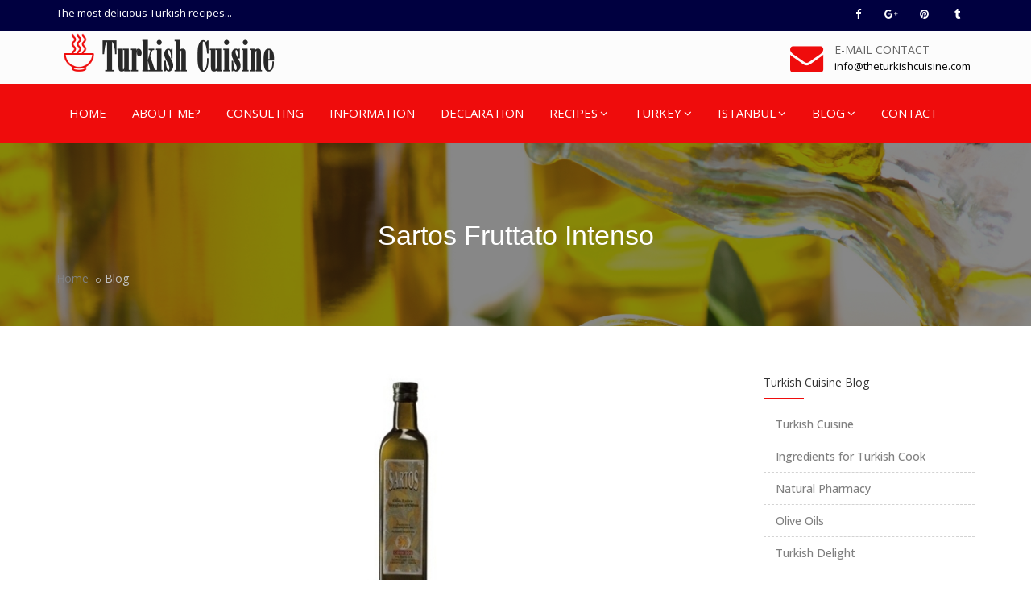

--- FILE ---
content_type: text/html
request_url: https://theturkishcuisine.com/sartos-fruttato-intenso-olive-oils.html
body_size: 6748
content:
<!DOCTYPE html>
<html dir="ltr" lang="en">
<head>

<!-- Meta Tags -->
<meta name="viewport" content="width=device-width,initial-scale=1.0"/>
<meta http-equiv="content-type" content="text/html; charset=UTF-8"/>
<meta name="description" content="The Turkish Cuisine" />
<meta name="author" content="www.wepublik.com" />

<!-- Page Title -->
<HEAD><TITLE>THE TURKISH CUISINE || Sartos Fruttato Intenso Olive Oil</TITLE>

<link href="images/favicon.png" rel="shortcut icon" type="image/png">
<link href="images/favicon.png" rel="apple-touch-icon">
<link href="images/favicon.png" rel="apple-touch-icon" sizes="72x72">
<link href="images/favicon.png" rel="apple-touch-icon" sizes="114x114">
<link href="images/favicon.png" rel="apple-touch-icon" sizes="144x144">

<!-- Stylesheet -->
<link href="css/bootstrap.min.css" rel="stylesheet" type="text/css">
<link href="css/jquery-ui.min.css" rel="stylesheet" type="text/css">
<link href="css/animate.css" rel="stylesheet" type="text/css">
<link href="css/css-plugin-collections.css" rel="stylesheet"/>
<!-- CSS | menuzord megamenu skins -->
<link id="menuzord-menu-skins" href="css/menuzord-skins/menuzord-rounded-boxed.css" rel="stylesheet"/>
<!-- CSS | Main style file -->
<link href="css/style-main.css" rel="stylesheet" type="text/css">
<!-- CSS | Preloader Styles -->
<link href="css/preloader.css" rel="stylesheet" type="text/css">
<!-- CSS | Custom Margin Padding Collection -->
<link href="css/custom-bootstrap-margin-padding.css" rel="stylesheet" type="text/css">
<!-- CSS | Responsive media queries -->
<link href="css/responsive.css" rel="stylesheet" type="text/css">
<!-- CSS | Style css. This is the file where you can place your own custom css code. Just uncomment it and use it. -->
<!-- <link href="css/style.css" rel="stylesheet" type="text/css"> -->

<!-- Revolution Slider 5.x CSS settings -->
<link  href="js/revolution-slider/css/settings.css" rel="stylesheet" type="text/css"/>
<link  href="js/revolution-slider/css/layers.css" rel="stylesheet" type="text/css"/>
<link  href="js/revolution-slider/css/navigation.css" rel="stylesheet" type="text/css"/>

<!-- CSS | Theme Color -->
<link href="css/colors/theme-skin-color-set-1.css" rel="stylesheet" type="text/css">

<!-- Global site tag (gtag.js) - Google Analytics -->
<script async src="https://www.googletagmanager.com/gtag/js?id=UA-129508308-1"></script>
<script>
  window.dataLayer = window.dataLayer || [];
  function gtag(){dataLayer.push(arguments);}
  gtag('js', new Date());

  gtag('config', 'UA-129508308-1');
</script>


<!-- external javascripts -->
<script src="js/jquery-2.2.4.min.js"></script>
<script src="js/jquery-ui.min.js"></script>
<script src="js/bootstrap.min.js"></script>
<!-- JS | jquery plugin collection for this theme -->
<script src="js/jquery-plugin-collection.js"></script>

<!-- Revolution Slider 5.x SCRIPTS -->
<script src="js/revolution-slider/js/jquery.themepunch.tools.min.js"></script>
<script src="js/revolution-slider/js/jquery.themepunch.revolution.min.js"></script>


<!-- HTML5 shim and Respond.js for IE8 support of HTML5 elements and media queries -->
<!-- WARNING: Respond.js doesn't work if you view the page via file:// -->
<!--[if lt IE 9]>
  <script src="js/html5shiv.min.js"></script>
  <script src="js/respond.min.js"></script>
<![endif]-->
<style type="text/css">
.style1 {
	text-align: center;
	color: #F2184F;
}
</style>
</head>
<body class="">
<div id="wrapper" class="clearfix">
  
  <!-- Header -->
  <header id="header" class="header">
    <div class="header-top bg-theme-color-2 sm-text-center p-0">
      <div class="container">
        <div class="row">
          <div class="col-md-4">
            <div class="widget no-border m-0">
              <ul class="list-inline font-13 sm-text-center mt-5">
                <li>
                  <a class="text-white" href="">The most delicious Turkish recipes...</a>
                </li>
              </ul>
            </div>
          </div>
            <div class="widget no-border m-0 mr-15 pull-right flip sm-pull-none sm-text-center">
              <ul class="styled-icons icon-circled icon-sm pull-right flip sm-pull-none sm-text-center mt-sm-15">
                <li><a target="_blank" href="#"><i class="fa fa-facebook text-white"></i></a></li>
                <li><a target="_blank" href="#"><i class="fa fa-google-plus text-white"></i></a></li>
                <li><a target="_blank" href="#"><i class="fa fa-pinterest text-white"></i></a></li>
                <li><a target="_blank" href="#"><i class="fa fa-tumblr text-white"></i></a></li>
              </ul>
            </div>
          </div>
        </div>
      </div>
    </div>
    <div class="header-middle p-0 bg-lightest xs-text-center">
      <div class="container pt-0 pb-0">
        <div class="row">
          <div class="col-xs-12 col-sm-4 col-md-5">
            <div class="widget no-border m-0">
              <a href="index.html"><img src="images/preloader.gif" width="56" height="55" alt="The Turkish Cuisine Logo"><img src="images/turkish-cuisine-logo.png" width="215" height="55" alt="Turkish Cuisine Logo"></a>
            </div>
          </div>
          <div class="col-xs-12 col-sm-4 col-md-4">
            <div class="widget no-border pull-right sm-pull-none sm-text-center mt-10 mb-10 m-0">
              <ul class="list-inline">
                <li><i class="fa fa-envelopexxxxx text-theme-colored font-36 mt-5 sm-display-block"></i></li>
                <li>
                
                  <h5 class="font-13 m-0"> </h5>
                </li>
              </ul>
            </div>
          </div>  
          <div class="col-xs-12 col-sm-4 col-md-3">
            <div class="widget no-border pull-right sm-pull-none sm-text-center mt-10 mb-10 m-0">
              <ul class="list-inline">
                <li><i class="fa fa-envelope text-theme-colored font-36 mt-5 sm-display-block"></i></li>
                <li>
                  E-MAIL CONTACT
                  <h5 class="font-13 text-black m-0"> info@theturkishcuisine.com</h5>
                </li>
              </ul>
            </div>
          </div>
        </div>
      </div>
    </div>
    <div class="header-nav">
      <div class="header-nav-wrapper navbar-scrolltofixed bg-theme-colored border-bottom-theme-color-2-1px">
        <div class="container">
          <nav id="menuzord" class="menuzord bg-theme-colored pull-left flip menuzord-responsive">
            <ul class="menuzord-menu">
              <li><a href="index.html" class="font-15">HOME</a>
              </li>
              <li><a href="about.html" class="font-15">ABOUT ME?</a>
              </li>
              <li><a href="turkish-food-and-beverage-consultancy.html" class="font-15">CONSULTING</a>
              </li>
              <li><a href="turkish-cuisine-information.html" class="font-15">INFORMATION</a>
              </li>
              <li><a href="declaration.html" class="font-15">DECLARATION</a>
              </li>
              <li><a href="#" class="font-15">RECIPES</a>
                <ul class="dropdown">
                  <li class="style1"><a href="soups.html"><strong>TURKISH SOUPS RECIPES</strong></a></li>
                  <li class="style1"><a href="salads_and_appetizers.html"><strong>TURKISH SALAD & APPETIZER RECIPES</strong></a></li>
                  <li class="style1"><a href="fish_and_seafood.html"><strong>TURKISH FISH & SEAFOOD RECIPES</strong></a></li>
                  <li class="style1"><a href="vegetables_in_pulses.html"><strong>TURKISH VEGETABLES & PULSES RECIPES</strong></a></li>
                  <li class="style1"><a href="vegetables_in_oil.html"><strong>TURKISH VEGETABLES in OIL RECIPES</strong></a></li>
                  <li class="style1"><a href="poultry_dishes.html"><strong>TURKISH POULTRY DISHES RECIPES</strong></a></li>
                  <li class="style1"><a href="meat_dishes.html"><strong>TURKISH MEAT DISHES RECIPES</strong></a></li>
                  <li class="style1"><a href="pies_and_pastries.html"><strong>TURKISH PIES & PASTRIES RECIPES</strong></a></li>
                  <li class="style1"><a href="pilafs.html"><strong>TURKISH PILAFS RECIPES</strong></a></li>
                  <li class="style1"><a href="desserts.html"><strong>TURKISH DESSERTS RECIPES</strong></a></li>
				  </ul>
				  </li>
              <li><a href="#" class="font-15">TURKEY</a>
                <ul class="dropdown">
                  <li class="style1"><a href="turkey_information.html"><strong>TURKEY INFORMATION</strong></a></li>
                  <li class="style1"><a href="turkey_city_guide.html"><strong>TURKEY CITY GUIDE</strong></a></li>
                  <li class="style1"><a href="turkey_movies.html"><strong>TURKEY MOVIES</strong></a></li>
				  </ul>
				  </li>
              <li><a href="#" class="font-15">ISTANBUL</a>
                <ul class="dropdown">
                  <li class="style1"><a href="istanbul_information.html"><strong>ISTANBUL INFORMATION</strong></a></li>
                  <li class="style1"><a href="oldistanbul_pictures.html"><strong>OLD ISTANBUL PHOTOS</strong></a></li>
                  <li class="style1"><a href="istanbul_pictures.html"><strong>NEW ISTANBUL PHOTOS</strong></a></li>
                  <li class="style1"><a href="istanbul_movies.html"><strong>ISTANBUL VIDEOS</strong></a></li>
				  </ul>
				  </li>
              <li><a href="#" class="font-15">BLOG</a>
                <ul class="dropdown">
                  <li class="style1"><a href="turkish_cuisine.html"><strong>TURKISH CUISINE</strong></a></li>
                  <li class="style1"><a href="ingredients_turkishcooking.html"><strong>INGREDIENTS FOR TURKISH COOKING</strong></a></li>
                  <li class="style1"><a href="natural_pharmacy.html"><strong>NATURAL PHARMACY</strong></a></li>
                  <li class="style1"><a href="olive_oils.html"><strong>OLIVE OILS</strong></a></li>
                  <li class="style1"><a href="turkish_delight.html"><strong>TURKISH DELIGHT</strong></a></li>
                  <li class="style1"><a href="turkish_baklava.html"><strong>TURKISH BAKLAVA</strong></a></li>
                  <li class="style1"><a href="turkish_cheeses.html"><strong>TURKISH CHEESES</strong></a></li>
                  <li class="style1"><a href="turkish_drinks.html"><strong>TURKISH DRINKS</strong></a></li>
                  <li class="style1"><a href="vitamins.html"><strong>VITAMINS</strong></a></li>
				  </ul>
				  </li>
              <li><a href="contact.html" class="font-15">CONTACT</a>
              </li>
               </ul>
                  </div>
                </div>
  
  <!-- Start main-content -->
  <div class="main-content">
    <!-- Section: inner-header -->
    <section class="inner-header divider parallax layer-overlay overlay-dark-5" data-bg-img="images/olive-oils-big.jpg">
      <div class="container pt-70 pb-20">
        <!-- Section Content -->
        <div class="section-content">
          <div class="row">
            <div class="col-md-12">
              <h2 class="title text-white" style="text-align: center">Sartos Fruttato Intenso</h2>
              <ol class="breadcrumb text-left text-black mt-10">
                <li><a href="index.html">Home</a></li>
                <li class="active text-gray-silver">Blog</li>
              </ol>
            </div>
          </div>
        </div>
      </div>
    </section>

    <!-- Section: Blog -->
    <section>
      <div class="container mt-30 mb-30 pt-30 pb-30">
        <div class="row">
          <div class="col-md-9">
            <div class="blog-posts single-post">
              <article class="post clearfix mb-0">
                <div class="entry-header">
                  <div class="post-thumb thumb"> <img src="images/oliveoils/SARTOS_.jpg" alt="SARTOS FRUTTATO INTENSO" class="img-responsive img-fullwidth"> 
					<div class="media-body pl-15">
                    <h2 align="center"><b>SARTOS FRUTTATO INTENSO</b></h2>
					<p>This is the first Sardinian extra-virgin olive oil to win the Ercole Olivario Fruttato Intense category, both in 1994 and 1995.<br>
<br>
The olives for this oil come from Seneghe on the west coast of Sardinia near the foot of Monti Ferru, where it drops  steeply into the sea. The lush countryside in this part of Sardinia remains virtually untouched.<br>
<br>
The Cosseddu family groves at Sartos include Bosana and Terza olives. These are used in a ratio of 70 per cent Bosana to 30 per cent Terza. The fruit is picked during the first week of November and is pressed in the traditional manner.<br>
<br>
Sartos Fruttato Intense has an intense aroma of grassy fruit with tomato skins and salad leaves. The flavour is very green with cut salad leaves and plenty of pepper. The aftertaste has an interesting flavour very reminiscent of bittersweet sorrel.</p>
					<p align="center">&nbsp;</p>
					<div class="mt-30 mb-0">
						<h5 class="pull-left flip mt-10 mr-20 text-theme-colored">
						</ul></div>
						
						
						
						
                </div>
              </article>
              		<div class="author-details media-post">
                <div class="post-right">
                  <ul class="styled-icons square-sm m-0">
					</ul>
                </div>
				<div class="clearfix"></div>
              </div>
              <div id="comments" class="comments-area pt-50">
              </div>
            </div>
          </div>
          <div class="col-md-3">
            <div class="sidebar sidebar-right mt-sm-30">
              <div class="widget">
                <h5 class="widget-title line-bottom">Turkish Cuisine Blog</h5>
                <div class="categories">
                  <ul class="list list-border angle-double-right">
                    <li><a href="turkish_cuisine.html">Turkish Cuisine</a></li>
                    <li><a href="ingredients_turkishcooking.html">Ingredients for Turkish Cook</a></li>
                    <li><a href="natural_pharmacy.html">Natural Pharmacy</a></li>
                    <li><a href="olive_oils.html">Olive Oils</a></li>
                    <li><a href="turkish_delight.html">Turkish Delight</a></li>
                    <li><a href="turkish_baklava.html">Turkish Baklava</a></li>
                    <li><a href="turkish_cheeses.html">Turkish Cheeses</a></li>
                    <li><a href="turkish_drinks.html">Turkish Drinks</a></li>
                    <li><a href="vitamins.html">Vitamins</a></li>
                  </ul>
                </div>
              </div>
              <div class="widget">
                <h5 class="widget-title line-bottom">Turkish Cuisine Recipes</h5>
                <div class="latest-posts">
                  <article class="post media-post clearfix pb-0 mb-5">
                    <a class="post-thumb" href="soups.html"><img src="images/soup_small.png" alt="Soup Recipes"></a>
                    <div class="post-right">
                      <h5 class="post-title mt-0"><a href="soups.html"><br>Soup Recipes</a></h5>
                    </div>
                  </article>
                  <article class="post media-post clearfix pb-0 mb-5">
                    <a class="post-thumb" href="salads_and_appetizers.html"><img src="images/salad-and-appetizer-small.png" alt="Salad & Appetizer Recipes"></a>
                    <div class="post-right">
                      <h5 class="post-title mt-0"><a href="salads_and_appetizers.html"><br>Salad & Appetizer Recipes</a></h5>
                    </div>
                  </article>
                  <article class="post media-post clearfix pb-0 mb-5">
                    <a class="post-thumb" href="fish_and_seafood.html"><img src="images/fish-and-seafood-smaill.png" alt="Fish & Seafood Recipes"></a>
                    <div class="post-right">
                      <h5 class="post-title mt-0"><a href="fish_and_seafood.html"><br>Fish & Seafood Recipes</a></h5>
                    </div>
                  </article>
                  <article class="post media-post clearfix pb-0 mb-5">
                    <a class="post-thumb" href="vegetables_and_pulses.html"><img src="images/vegetables-and-pulses-small.png" alt="Vegetables & Pulses Recipes"></a>
                    <div class="post-right">
                      <h5 class="post-title mt-0"><a href="vegetables_and_pulses.html"><br>Vegetables & Pulses Recipes</a></h5>
                    </div>
                  </article>
                  <article class="post media-post clearfix pb-0 mb-5">
                    <a class="post-thumb" href="vegetables_in_oil.html"><img src="images/vegetables-in-oil-small.png" alt="Vegetables is Oil Recipes"></a>
                    <div class="post-right">
                      <h5 class="post-title mt-0"><a href="vegetables_in_oil.html"><br>Vegetables is Oil Recipes</a></h5>
                    </div>
                  </article>
                  <article class="post media-post clearfix pb-0 mb-5">
                    <a class="post-thumb" href="poultry_dishes.html"><img src="images/poultry-dishes-small.png" alt="Poultry Dishes Recipes"></a>
                    <div class="post-right">
                      <h5 class="post-title mt-0"><a href="poultry_dishes.html"><br>Poultry Dishes Recipes</a></h5>
                    </div>
                  </article>
                  <article class="post media-post clearfix pb-0 mb-5">
                    <a class="post-thumb" href="meat_dishes.html"><img src="images/meat-dishes-small.png" alt="Meat Dishes Recipes"></a>
                    <div class="post-right">
                      <h5 class="post-title mt-0"><a href="meat_dishes.html"><br>Meat Dishes Recipes</a></h5>
                    </div>
                  </article>
                  <article class="post media-post clearfix pb-0 mb-5">
                    <a class="post-thumb" href="pies_and_pastries.html"><img src="images/pies-and-pastries-small.png" alt="Pies & Pastries Recipes"></a>
                    <div class="post-right">
                      <h5 class="post-title mt-0"><a href="pies_and_pastries.html"><br>Pies & Pastries Recipes</a></h5>
                    </div>
                  </article>
                  <article class="post media-post clearfix pb-0 mb-5">
                    <a class="post-thumb" href="pilafs.html"><img src="images/pilaf-small.png" alt="Pilaf Recipes"></a>
                    <div class="post-right">
                      <h5 class="post-title mt-0"><a href="pilafs.html"><br>Pilaf Recipes</a></h5>
                    </div>
                  </article>
                  <article class="post media-post clearfix pb-0 mb-10">
                    <a class="post-thumb" href="desserts.html"><img src="images/desserts-small.png" alt="Dessert Recipes"></a>
                    <div class="post-right">
                      <h5 class="post-title mt-0"><a href="desserts.html"><br>Desserts Recipes</a></h5>
                    </div>
                  </article>
                </div>
              </div>
              </div>
            </div>
          </div>
        </div>
      </div>
    </section>
  </div>
  <!-- end main-content -->
  
  
  <!-- Footer -->
    <div class="footer-bottom" data-bg-color="#000040">
      <div class="container pt-15 pb-11">
        <div class="row">
          <div class="col-md-6">
            <p class="font-11 text-black-777 m-0" align="center"><br><font color="#FFFFFF">Copyright &copy; 2005 - 2024 TheTurkishCuisine.com By Ali Kidik | All Rights Reserved</font></p>
          </div>
          <div class="col-md-6 text-right">
            <div class="widget no-border m-0">
              <ul class="list-inline sm-text-center mt-5 font-12">
                <li>
                  <a target="_blank" href="http://wepublik.com"><img src="images/wepublik_web_design_logo.png" width="138" height="44" alt="Wepublik Web Design - Istanbul"></a></li>
				<li>
                  &nbsp;</li>
              </ul>
            </div>
          </div>
        </div>
      </div>
    </div>
  </footer>
  <a class="scrollToTop" href="#"><i class="fa fa-angle-up"></i></a>
</div>
<!-- end wrapper -->

<!-- Footer Scripts -->
<!-- JS | Custom script for all pages -->
<script src="js/custom.js"></script>

<!-- SLIDER REVOLUTION 5.0 EXTENSIONS  
      (Load Extensions only on Local File Systems ! 
       The following part can be removed on Server for On Demand Loading) -->
<script type="text/javascript" src="js/revolution-slider/js/extensions/revolution.extension.actions.min.js"></script>
<script type="text/javascript" src="js/revolution-slider/js/extensions/revolution.extension.carousel.min.js"></script>
<script type="text/javascript" src="js/revolution-slider/js/extensions/revolution.extension.kenburn.min.js"></script>
<script type="text/javascript" src="js/revolution-slider/js/extensions/revolution.extension.layeranimation.min.js"></script>
<script type="text/javascript" src="js/revolution-slider/js/extensions/revolution.extension.migration.min.js"></script>
<script type="text/javascript" src="js/revolution-slider/js/extensions/revolution.extension.navigation.min.js"></script>
<script type="text/javascript" src="js/revolution-slider/js/extensions/revolution.extension.parallax.min.js"></script>
<script type="text/javascript" src="js/revolution-slider/js/extensions/revolution.extension.slideanims.min.js"></script>
<script type="text/javascript" src="js/revolution-slider/js/extensions/revolution.extension.video.min.js"></script>

</body>
</html>

--- FILE ---
content_type: text/css
request_url: https://theturkishcuisine.com/css/colors/theme-skin-color-set-1.css
body_size: 5962
content:
/* --------------------------------------
@Author: ThemeMascot
@URL: http://themeforest.net/user/ThemeMascot

Default COLOR :  Color Set 1
COLOR CODE1: #EF0C0C 
COLOR CODE2: #000040 
----------------------------------------- */
/*Theme Colored Red Text-color*/
.text-theme-color-2,
.work-gallery .gallery-bottom-part .title {
  color: #000040;
}
/*Theme Colored Red Bg-color*/
/* background-theme-color */
.bg-theme-colored {
  background-color: #EF0C0C !important;
}
.bg-theme-colored-lighter2 {
  background-color: #172731 !important;
}
.bg-theme-colored-lighter3 {
  background-color: #1a2d38 !important;
}
.bg-theme-colored-lighter4 {
  background-color: #1d323f !important;
}
.bg-theme-colored-darker2 {
  background-color: #0d171d !important;
}
.bg-theme-colored-darker3 {
  background-color: #0a1116 !important;
}
.bg-theme-colored-darker4 {
  background-color: #070c0f !important;
}
/* background-color-transparent */
.bg-theme-colored-transparent-9 {
  background-color: rgba(18, 31, 39, 0.9);
}
.bg-theme-colored-transparent-8 {
  background-color: rgba(18, 31, 39, 0.8);
}
.bg-theme-colored-transparent-7 {
  background-color: rgba(18, 31, 39, 0.7);
}
.bg-theme-colored-transparent-6 {
  background-color: rgba(18, 31, 39, 0.6);
}
.bg-theme-colored-transparent-5 {
  background-color: rgba(18, 31, 39, 0.5);
}
.bg-theme-colored-transparent-4 {
  background-color: rgba(18, 31, 39, 0.4);
}
.bg-theme-colored-transparent-3 {
  background-color: rgba(18, 31, 39, 0.3);
}
.bg-theme-colored-transparent-2 {
  background-color: rgba(18, 31, 39, 0.2);
}
.bg-theme-colored-transparent-1 {
  background-color: rgba(18, 31, 39, 0.1);
}
.bg-theme-colored-transparent {
  background-color: rgba(18, 31, 39, 0.75) !important;
}
.bg-theme-color-2,
.line-bottom:after,
.line-bottom-center:after {
  background: #000040 !important;
}
.team-block .team-thumb .styled-icons a:hover,
.work-gallery .gallery-thumb .styled-icons a:hover,
.work-gallery:hover .gallery-bottom-part,
.line-bottom-theme-colored-2:after,
.panel-group .panel-title a.active::after {
  background: #000040;
}
.panel-group .panel-title a.active::after {
  background-color: #000040 !important;
}
.btn-theme-color-2 {
  background-color: #000040;
}
/*Theme Colored Red Bg-transparent-color*/
/*Theme Colored Red Border-top-color*/
.border-theme-color-2-1px {
  border: 1px solid #000040 !important;
}
.border-top-theme-color-2-1px {
  border-top: 1px solid #000040 !important;
}
.border-top-theme-color-2-2px {
  border-top: 2px solid #000040 !important;
}
.border-top-theme-color-2-3px {
  border-top: 3px solid #000040 !important;
}
.border-top-theme-color-2-4px {
  border-top: 4px solid #000040 !important;
}
.border-top-theme-color-2-5px {
  border-top: 5px solid #000040 !important;
}
.border-top-theme-color-2-6px {
  border-top: 6px solid #000040 !important;
}
.border-top-theme-color-2-7px {
  border-top: 7px solid #000040 !important;
}
.border-top-theme-color-2-8px {
  border-top: 8px solid #000040 !important;
}
.border-top-theme-color-2-9px {
  border-top: 9px solid #000040 !important;
}
.border-top-theme-color-2-10px {
  border-top: 10px solid #000040 !important;
}
/*Theme Colored Red Border-bottom-color*/
.border-bottom-theme-color-2-1px {
  border-bottom: 1px solid #000040 !important;
}
.border-bottom-theme-color-2-2px {
  border-bottom: 2px solid #000040 !important;
}
.border-bottom-theme-color-2-3px {
  border-bottom: 3px solid #000040 !important;
}
.border-bottom-theme-color-2-4px {
  border-bottom: 4px solid #000040 !important;
}
.border-bottom-theme-color-2-5px {
  border-bottom: 5px solid #000040 !important;
}
.border-bottom-theme-color-2-6px {
  border-bottom: 6px solid #000040 !important;
}
.border-bottom-theme-color-2-7px {
  border-bottom: 7px solid #000040 !important;
}
.border-bottom-theme-color-2-8px {
  border-bottom: 8px solid #000040 !important;
}
.border-bottom-theme-color-2-9px {
  border-bottom: 9px solid #000040 !important;
}
.border-bottom-theme-color-2-10px {
  border-bottom: 10px solid #000040 !important;
}
/*Theme Colored Red Border-left-color*/
.border-left-theme-color-2-1px {
  border-left: 1px solid #000040 !important;
}
.border-left-theme-color-2-2px {
  border-left: 2px solid #000040 !important;
}
.border-left-theme-color-2-3px {
  border-left: 3px solid #000040 !important;
}
.border-left-theme-color-2-4px {
  border-left: 4px solid #000040 !important;
}
.border-left-theme-color-2-5px {
  border-left: 5px solid #000040 !important;
}
.border-left-theme-color-2-6px {
  border-left: 6px solid #000040 !important;
}
.border-left-theme-color-2-7px {
  border-left: 7px solid #000040 !important;
}
.border-left-theme-color-2-8px {
  border-left: 8px solid #000040 !important;
}
.border-left-theme-color-2-9px {
  border-left: 9px solid #000040 !important;
}
.border-left-theme-color-2-10px {
  border-left: 10px solid #000040 !important;
}
/*Theme Colored Red Border-right-color*/
.border-right-theme-color-2-1px {
  border-right: 1px solid #000040 !important;
}
.border-right-theme-color-2-2px {
  border-right: 2px solid #000040 !important;
}
.border-right-theme-color-2-3px {
  border-right: 3px solid #000040 !important;
}
.border-right-theme-color-2-4px {
  border-right: 4px solid #000040 !important;
}
.border-right-theme-color-2-5px {
  border-right: 5px solid #000040 !important;
}
.border-right-theme-color-2-6px {
  border-right: 6px solid #000040 !important;
}
.border-right-theme-color-2-7px {
  border-right: 7px solid #000040 !important;
}
.border-right-theme-color-2-8px {
  border-right: 8px solid #000040 !important;
}
.border-right-theme-color-2-9px {
  border-right: 9px solid #000040 !important;
}
.border-right-theme-color-2-10px {
  border-right: 10px solid #000040 !important;
}
.service-block .thumb .desc {
  border-top: 4px solid #000040;
}
/*Theme Colored Red Border-right-color*/
.service-block .thumb .price {
  border-left: 3px solid #000040;
}
/*Theme Colored Red Border-left-color*/
.portfolio-filter a.active,
.portfolio-filter a:hover {
  border-left: 3px solid #000040;
}
.widget.dark .tags a:hover,
.title-dots span {
  background-color: #000040;
}
.horizontal-contact-widget .widget::before,
.horizontal-contact-widget .each-widget::before {
  color: #000040;
}
/*
 * background: theme-color
 * -----------------------------------------------
*/
.tab-slider .nav.nav-pills a:hover,
.tab-slider .nav.nav-pills a.active,
.custom-nav-tabs > li > a:hover,
.widget .tags a:hover,
.progress-item .progress-bar,
.small-title .title::after,
.testimonial .item::after,
.drop-caps.colored-square p:first-child:first-letter,
.drop-caps.colored-rounded p:first-child:first-letter,
.list-icon.theme-colored.square li i,
.list-icon.theme-colored.rounded li i,
.working-process.theme-colored a,
.blog-posts .post .entry-content .post-date.right,
.horizontal-tab-centered .nav-pills > li > a:hover,
.horizontal-tab-centered .nav-pills > li.active > a,
.horizontal-tab-centered .nav-pills > li.active > a:hover,
.horizontal-tab-centered .nav-pills > li.active > a:focus,
.owl-theme.dot-theme-colored .owl-controls .owl-dot span,
.pagination.theme-colored li.active a,
.section-title .both-side-line::after,
.section-title .both-side-line::before,
.section-title .top-side-line::after,
.section-title .left-side-line::before,
.section-title .right-side-line::before,
.product .tag-sale,
.owl-theme .owl-dots .owl-dot.active span,
.portfolio-filter a.active,
.portfolio-filter a:hover {
  background: #EF0C0C;
}
.panel-group .panel-title a.active {
  background-color: #EF0C0C !important;
}
.ui-state-highlight {
  background: #EF0C0C !important;
  color: #fff !important;
}
/*
 * text: theme-color
 * -----------------------------------------------
*/
ul.list.theme-colored li:before,
ul.list.theme-colored.angle-double-right li:before,
ul.list.theme-colored.angle-right li:before,
ul.list.theme-colored.check-circle li:before,
ul.list.theme-colored.check li:before,
.list-icon.theme-colored li i,
.menuzord-menu > li > .megamenu .megamenu-row li:hover > a,
.menuzord-menu > li > .megamenu .megamenu-row .post a:hover,
.menuzord-menu > li > .megamenu .megamenu-row li:hover > a i,
.menuzord-menu > li > .megamenu .megamenu-row .post a:hover i,
.pricing-table .table-list li i,
.testimonial-carousel.boxed .content::after,
.blog-posts .post .entry-meta li i,
.widget .address li i,
.icon-box.box-style1.practice-style3 i,
.attorney-carousel .content .contact-area i,
.attorney-address li i,
.icon-box.services-style1:hover .heading,
.small-title i,
.drop-caps.text-colored p:first-child:first-letter,
.schedule-box:hover .schedule-details .title a,
.widget.dark .nav-tabs li.active a,
.pagination.theme-colored li a,
.pager.theme-colored a,
.widget .post-title a:hover,
.volunteer .info .name a,
.donation-form .form-group label,
.team-block .team-thumb .team-overlay .styled-icons a:hover i,
.section-title .title-icon i,
.portfolio-filter a,
.panel-group .panel-title a,
.testimonials-details::after {
  color: #EF0C0C;
}
.menuzord .menuzord-menu > li.active > a,
.menuzord .menuzord-menu > li:hover > a,
.menuzord .menuzord-menu ul.dropdown li:hover > a {
  background: #fff none repeat scroll 0 0;
  color: #EF0C0C;
}
.menuzord .menuzord-menu > li.active > a i,
.menuzord .menuzord-menu > li:hover > a i,
.menuzord .menuzord-menu ul.dropdown li:hover > a i {
  color: #EF0C0C;
}
/* text-theme-color */
.text-theme-colored {
  color: #EF0C0C !important;
}
/* text-hover-theme-color */
.text-hover-theme-colored:hover {
  color: #EF0C0C !important;
}
/* background-theme-color */
.bg-theme-colored {
  background-color: #EF0C0C !important;
}
/* bg-hover-theme-color */
.bg-hover-theme-colored:hover {
  background: #EF0C0C !important;
  border-color: #EF0C0C !important;
  color: #fff !important;
}
.bg-hover-theme-colored:hover h1,
.bg-hover-theme-colored:hover h2,
.bg-hover-theme-colored:hover h3,
.bg-hover-theme-colored:hover h4,
.bg-hover-theme-colored:hover h5,
.bg-hover-theme-colored:hover h6,
.bg-hover-theme-colored:hover p,
.bg-hover-theme-colored:hover a,
.bg-hover-theme-colored:hover i {
  color: #fff !important;
}
.hover-text-theme-color-2:hover {
  color: #000040;
}
/* border-theme-color */
.border-theme-colored {
  border-color: #EF0C0C !important;
}
.widget .services-list li.active::after {
  border-color: transparent #EF0C0C transparent transparent;
}
.widget .services-list li.active {
  background-color: #EF0C0C !important;
  border-right: 6px solid #000040 !important;
}
/* background-color-transparent */
.bg-theme-colored-transparent,
.piechart-block {
  background-color: rgba(18, 31, 39, 0.75) !important;
}
.service-block .thumb .price,
.service-block .thumb .desc,
.team-block .team-thumb .team-overlay,
.team-block .team-thumb .styled-icons,
.work-gallery .gallery-thumb .gallery-overlay {
  background: rgba(18, 31, 39, 0.7);
}
.team-block .team-thumb .team-overlay::after {
  border-color: rgba(18, 31, 39, 0.75) transparent transparent rgba(18, 31, 39, 0.75);
}
.team-block .team-thumb .styled-icons::after {
  border-color: transparent rgba(18, 31, 39, 0.75) rgba(18, 31, 39, 0.75) transparent;
}
/* Layer-overlay */
.overlay-theme-colored-1:before {
  background-color: rgba(18, 31, 39, 0.1) !important;
}
.overlay-theme-colored-2:before {
  background-color: rgba(18, 31, 39, 0.2) !important;
}
.overlay-theme-colored-3:before {
  background-color: rgba(18, 31, 39, 0.3) !important;
}
.overlay-theme-colored-4:before {
  background-color: rgba(18, 31, 39, 0.4) !important;
}
.overlay-theme-colored-5:before {
  background-color: rgba(18, 31, 39, 0.5) !important;
}
.overlay-theme-colored-6:before {
  background-color: rgba(18, 31, 39, 0.6) !important;
}
.overlay-theme-colored-7:before {
  background-color: rgba(18, 31, 39, 0.7) !important;
}
.overlay-theme-colored-8:before {
  background-color: rgba(18, 31, 39, 0.8) !important;
}
.overlay-theme-colored-9:before {
  background-color: rgba(18, 31, 39, 0.9) !important;
}
/* Layeroverlay */
.post .entry-meta.meta-absolute,
.volunteer .overlay,
.bg-theme-colored-transparent-deep {
  background-color: rgba(18, 31, 39, 0.9) !important;
}
.icon-box.box-style1.practice-style3:hover .icon-wrapper,
.zeus .tp-bullet::after {
  background-color: #EF0C0C;
}
.preloader-dot-loading .cssload-loading i {
  background: #EF0C0C !important;
}
/*
 * border: theme-color
 * -----------------------------------------------
*/
.icon-box.icon-rounded-bordered i,
.widget .line-bottom:after,
.widget .line-bottom:after,
.pager.theme-colored a {
  border: 1px solid #EF0C0C;
}
.border-theme-colored,
.owl-theme .owl-dots .owl-dot span {
  border-color: #EF0C0C;
}
.icon-box.box-style1.practice-style3:hover .icon-wrapper::after {
  border-color: #EF0C0C transparent transparent;
}
.opening-hours ul li {
  border-bottom: 1px dashed #EF0C0C;
}
/* border-left-color */
blockquote.theme-colored {
  border-left: 3px solid #EF0C0C;
}
blockquote.bg-theme-colored {
  border-left: 3px solid #020304;
  color: #fff;
}
blockquote.bg-theme-colored footer {
  color: #eeeeee;
}
blockquote.gray.bg-theme-colored {
  background-color: #eeeeee !important;
  border-left: 3px solid #EF0C0C;
  color: #EF0C0C;
}
blockquote.gray.bg-theme-colored footer {
  color: #777777;
}
.attorney-address li {
  border-left: 1px solid #EF0C0C;
}
.section-title.title-border {
  border-left: 4px solid #EF0C0C;
}
/* border-top-color */
.member-info {
  border-top: 3px outset #EF0C0C;
}
.cssload-tri {
  border-top: 27px solid #EF0C0C;
}
/* border-right-color */
.border-right-theme-color-2 {
  border-right: 1px solid #EF0C0C;
}
.section-title.title-border.title-right {
  border-right: 4px solid #EF0C0C;
}
/* border-bottom-color */
.event {
  border-bottom-color: #EF0C0C;
}
.cssload-tri.cssload-invert {
  border-bottom: 27px solid #EF0C0C;
}
/* box-shadow */
/*
 * btn-default: theme-color
 * -----------------------------------------------
*/
.btn-default.btn-theme-colored {
  color: #EF0C0C;
  background-color: #fff;
  border-color: #EF0C0C;
}
.btn-default.btn-theme-colored:focus,
.btn-default.btn-theme-colored.focus {
  color: #EF0C0C;
  background-color: #e6e6e6;
  border-color: #000000;
}
.btn-default.btn-theme-colored:hover {
  color: #EF0C0C;
  background-color: #e6e6e6;
  border-color: #000000;
}
.btn-default.btn-theme-colored:active,
.btn-default.btn-theme-colored.active,
.open > .dropdown-toggle.btn-default.btn-theme-colored {
  color: #EF0C0C;
  background-color: #e6e6e6;
  border-color: #000000;
}
.btn-default.btn-theme-colored:active:hover,
.btn-default.btn-theme-colored.active:hover,
.open > .dropdown-toggle.btn-default.btn-theme-colored:hover,
.btn-default.btn-theme-colored:active:focus,
.btn-default.btn-theme-colored.active:focus,
.open > .dropdown-toggle.btn-default.btn-theme-colored:focus,
.btn-default.btn-theme-colored:active.focus,
.btn-default.btn-theme-colored.active.focus,
.open > .dropdown-toggle.btn-default.btn-theme-colored.focus {
  color: #EF0C0C;
  background-color: #d4d4d4;
  border-color: #000000;
}
.btn-default.btn-theme-colored:active,
.btn-default.btn-theme-colored.active,
.open > .dropdown-toggle.btn-default.btn-theme-colored {
  background-image: none;
}
.btn-default.btn-theme-colored.disabled:hover,
.btn-default.btn-theme-colored[disabled]:hover,
fieldset[disabled] .btn-default.btn-theme-colored:hover,
.btn-default.btn-theme-colored.disabled:focus,
.btn-default.btn-theme-colored[disabled]:focus,
fieldset[disabled] .btn-default.btn-theme-colored:focus,
.btn-default.btn-theme-colored.disabled.focus,
.btn-default.btn-theme-colored[disabled].focus,
fieldset[disabled] .btn-default.btn-theme-colored.focus {
  background-color: #fff;
  border-color: #EF0C0C;
}
.btn-default.btn-theme-colored .badge {
  color: #fff;
  background-color: #EF0C0C;
}
.btn-default.btn-theme-colored:hover,
.btn-default.btn-theme-colored:active,
.btn-default.btn-theme-colored:focus {
  background-color: #EF0C0C;
  border-color: #EF0C0C;
  color: #fff;
}
/*
 * btn-border
 * -----------------------------------------------
*/
.btn-border.btn-theme-colored {
  color: #EF0C0C;
  background-color: #fff;
  border-color: #EF0C0C;
}
.btn-border.btn-theme-colored:focus,
.btn-border.btn-theme-colored.focus {
  color: #EF0C0C;
  background-color: #e6e6e6;
  border-color: #000000;
}
.btn-border.btn-theme-colored:hover {
  color: #EF0C0C;
  background-color: #e6e6e6;
  border-color: #000000;
}
.btn-border.btn-theme-colored:active,
.btn-border.btn-theme-colored.active,
.open > .dropdown-toggle.btn-border.btn-theme-colored {
  color: #EF0C0C;
  background-color: #e6e6e6;
  border-color: #000000;
}
.btn-border.btn-theme-colored:active:hover,
.btn-border.btn-theme-colored.active:hover,
.open > .dropdown-toggle.btn-border.btn-theme-colored:hover,
.btn-border.btn-theme-colored:active:focus,
.btn-border.btn-theme-colored.active:focus,
.open > .dropdown-toggle.btn-border.btn-theme-colored:focus,
.btn-border.btn-theme-colored:active.focus,
.btn-border.btn-theme-colored.active.focus,
.open > .dropdown-toggle.btn-border.btn-theme-colored.focus {
  color: #EF0C0C;
  background-color: #d4d4d4;
  border-color: #000000;
}
.btn-border.btn-theme-colored:active,
.btn-border.btn-theme-colored.active,
.open > .dropdown-toggle.btn-border.btn-theme-colored {
  background-image: none;
}
.btn-border.btn-theme-colored.disabled:hover,
.btn-border.btn-theme-colored[disabled]:hover,
fieldset[disabled] .btn-border.btn-theme-colored:hover,
.btn-border.btn-theme-colored.disabled:focus,
.btn-border.btn-theme-colored[disabled]:focus,
fieldset[disabled] .btn-border.btn-theme-colored:focus,
.btn-border.btn-theme-colored.disabled.focus,
.btn-border.btn-theme-colored[disabled].focus,
fieldset[disabled] .btn-border.btn-theme-colored.focus {
  background-color: #fff;
  border-color: #EF0C0C;
}
.btn-border.btn-theme-colored .badge {
  color: #fff;
  background-color: #EF0C0C;
}
.btn-border.btn-theme-colored:hover,
.btn-border.btn-theme-colored:active,
.btn-border.btn-theme-colored:focus {
  background-color: #020304;
  border-color: #020304;
  color: #fff;
}
/*
 * btn-dark
 * -----------------------------------------------
*/
.btn-dark.btn-theme-colored {
  color: #fff;
  background-color: #EF0C0C;
  border-color: #EF0C0C;
}
.btn-dark.btn-theme-colored:focus,
.btn-dark.btn-theme-colored.focus {
  color: #fff;
  background-color: #020304;
  border-color: #000000;
}
.btn-dark.btn-theme-colored:hover {
  color: #fff;
  background-color: #020304;
  border-color: #000000;
}
.btn-dark.btn-theme-colored:active,
.btn-dark.btn-theme-colored.active,
.open > .dropdown-toggle.btn-dark.btn-theme-colored {
  color: #fff;
  background-color: #020304;
  border-color: #000000;
}
.btn-dark.btn-theme-colored:active:hover,
.btn-dark.btn-theme-colored.active:hover,
.open > .dropdown-toggle.btn-dark.btn-theme-colored:hover,
.btn-dark.btn-theme-colored:active:focus,
.btn-dark.btn-theme-colored.active:focus,
.open > .dropdown-toggle.btn-dark.btn-theme-colored:focus,
.btn-dark.btn-theme-colored:active.focus,
.btn-dark.btn-theme-colored.active.focus,
.open > .dropdown-toggle.btn-dark.btn-theme-colored.focus {
  color: #fff;
  background-color: #000000;
  border-color: #000000;
}
.btn-dark.btn-theme-colored:active,
.btn-dark.btn-theme-colored.active,
.open > .dropdown-toggle.btn-dark.btn-theme-colored {
  background-image: none;
}
.btn-dark.btn-theme-colored.disabled:hover,
.btn-dark.btn-theme-colored[disabled]:hover,
fieldset[disabled] .btn-dark.btn-theme-colored:hover,
.btn-dark.btn-theme-colored.disabled:focus,
.btn-dark.btn-theme-colored[disabled]:focus,
fieldset[disabled] .btn-dark.btn-theme-colored:focus,
.btn-dark.btn-theme-colored.disabled.focus,
.btn-dark.btn-theme-colored[disabled].focus,
fieldset[disabled] .btn-dark.btn-theme-colored.focus {
  background-color: #EF0C0C;
  border-color: #EF0C0C;
}
.btn-dark.btn-theme-colored .badge {
  color: #EF0C0C;
  background-color: #fff;
}
/*
 * btn-gray
 * -----------------------------------------------
*/
.btn-gray.btn-theme-colored {
  color: #fff;
  background-color: #223b4a;
  border-color: #223b4a;
}
.btn-gray.btn-theme-colored:focus,
.btn-gray.btn-theme-colored.focus {
  color: #fff;
  background-color: #EF0C0C;
  border-color: #000000;
}
.btn-gray.btn-theme-colored:hover {
  color: #fff;
  background-color: #EF0C0C;
  border-color: #0f1920;
}
.btn-gray.btn-theme-colored:active,
.btn-gray.btn-theme-colored.active,
.open > .dropdown-toggle.btn-gray.btn-theme-colored {
  color: #fff;
  background-color: #EF0C0C;
  border-color: #0f1920;
}
.btn-gray.btn-theme-colored:active:hover,
.btn-gray.btn-theme-colored.active:hover,
.open > .dropdown-toggle.btn-gray.btn-theme-colored:hover,
.btn-gray.btn-theme-colored:active:focus,
.btn-gray.btn-theme-colored.active:focus,
.open > .dropdown-toggle.btn-gray.btn-theme-colored:focus,
.btn-gray.btn-theme-colored:active.focus,
.btn-gray.btn-theme-colored.active.focus,
.open > .dropdown-toggle.btn-gray.btn-theme-colored.focus {
  color: #fff;
  background-color: #070c0f;
  border-color: #000000;
}
.btn-gray.btn-theme-colored:active,
.btn-gray.btn-theme-colored.active,
.open > .dropdown-toggle.btn-gray.btn-theme-colored {
  background-image: none;
}
.btn-gray.btn-theme-colored.disabled:hover,
.btn-gray.btn-theme-colored[disabled]:hover,
fieldset[disabled] .btn-gray.btn-theme-colored:hover,
.btn-gray.btn-theme-colored.disabled:focus,
.btn-gray.btn-theme-colored[disabled]:focus,
fieldset[disabled] .btn-gray.btn-theme-colored:focus,
.btn-gray.btn-theme-colored.disabled.focus,
.btn-gray.btn-theme-colored[disabled].focus,
fieldset[disabled] .btn-gray.btn-theme-colored.focus {
  background-color: #223b4a;
  border-color: #223b4a;
}
.btn-gray.btn-theme-colored .badge {
  color: #223b4a;
  background-color: #fff;
}
/*
 * btn-primary: theme-color
 * -----------------------------------------------
*/
.btn-theme-colored {
  color: #fff;
  background-color: #EF0C0C;
  border-color: #EF0C0C;
}
.btn-theme-colored:focus,
.btn-theme-colored.focus {
  color: #fff;
  background-color: #020304;
  border-color: #000000;
}
.btn-theme-colored:hover {
  color: #fff;
  background-color: #020304;
  border-color: #000000;
}
.btn-theme-colored:active,
.btn-theme-colored.active,
.open > .dropdown-toggle.btn-theme-colored {
  color: #fff;
  background-color: #020304;
  border-color: #000000;
}
.btn-theme-colored:active:hover,
.btn-theme-colored.active:hover,
.open > .dropdown-toggle.btn-theme-colored:hover,
.btn-theme-colored:active:focus,
.btn-theme-colored.active:focus,
.open > .dropdown-toggle.btn-theme-colored:focus,
.btn-theme-colored:active.focus,
.btn-theme-colored.active.focus,
.open > .dropdown-toggle.btn-theme-colored.focus {
  color: #fff;
  background-color: #000000;
  border-color: #000000;
}
.btn-theme-colored:active,
.btn-theme-colored.active,
.open > .dropdown-toggle.btn-theme-colored {
  background-image: none;
}
.btn-theme-colored.disabled:hover,
.btn-theme-colored[disabled]:hover,
fieldset[disabled] .btn-theme-colored:hover,
.btn-theme-colored.disabled:focus,
.btn-theme-colored[disabled]:focus,
fieldset[disabled] .btn-theme-colored:focus,
.btn-theme-colored.disabled.focus,
.btn-theme-colored[disabled].focus,
fieldset[disabled] .btn-theme-colored.focus {
  background-color: #EF0C0C;
  border-color: #EF0C0C;
}
.btn-theme-colored .badge {
  color: #EF0C0C;
  background-color: #fff;
}
/*
 * btn-transparent
 * -----------------------------------------------
*/
.btn-transparent {
  background-color: transparent;
  color: #fff;
}
.btn-transparent.btn-theme-colored {
  background-color: transparent;
}
.btn-transparent.btn-dark {
  background-color: #111111;
  border-color: #111111;
}
.btn-transparent.btn-dark:hover {
  background-color: #000000;
  border-color: #000000;
}
.btn-transparent.btn-dark.btn-theme-colored {
  background-color: #EF0C0C;
  border-color: #EF0C0C;
}
.btn-transparent.btn-dark.btn-theme-colored:hover {
  background-color: #020304;
  border-color: #020304;
}
.btn-transparent.btn-border {
  background-color: transparent;
  border-color: #eeeeee;
}
.btn-transparent.btn-border:hover {
  background-color: #eeeeee;
  color: #000;
}
.btn-transparent.btn-border.btn-theme-colored {
  background-color: transparent;
  border-color: #EF0C0C;
}
.btn-transparent.btn-border.btn-theme-colored:hover {
  background-color: #EF0C0C;
  color: #fff;
}
.btn-gray.btn-transparent {
  background-color: #d3d3d3;
  color: #333333;
}
.btn-gray.btn-transparent:hover {
  background-color: #ececec;
  color: #1a1a1a;
}
.btn-gray.btn-transparent.btn-theme-colored {
  background-color: #223b4a;
  color: #fff;
}
.btn-gray.btn-transparent.btn-theme-colored:hover {
  background-color: #020304;
  color: #e6e6e6;
}
.btn-hover-theme-colored:hover {
  background-color: #EF0C0C;
  border-color: #EF0C0C;
  color: #fff;
}
/*
 * Shortcode: styled-icons Theme Colored
 * -----------------------------------------------
*/
.icon-theme-colored a {
  color: #EF0C0C;
}
.icon-theme-colored.icon-bordered a {
  border-color: #EF0C0C;
}
.icon-theme-colored.icon-bordered a:hover {
  background-color: #EF0C0C;
  color: #fff;
}
.icon-theme-colored.icon-dark a {
  background-color: #EF0C0C;
  color: #fff;
}
.icon-theme-colored.icon-dark a:hover {
  background-color: #020304;
  color: #e6e6e6;
}
.icon-theme-colored.icon-dark.icon-bordered a {
  border-color: #EF0C0C;
  color: #EF0C0C;
}
.icon-theme-colored.icon-dark.icon-bordered a:hover {
  background-color: #EF0C0C;
  border-color: #EF0C0C;
  color: #fff;
}
.icon-theme-colored.icon-gray a {
  color: #EF0C0C;
}
.icon-theme-colored.icon-gray a:hover {
  color: #020304;
}
.icon-theme-colored.icon-gray.icon-bordered a {
  color: #EF0C0C;
}
.icon-theme-colored.icon-gray.icon-bordered a:hover {
  background-color: #eeeeee;
  border-color: #eeeeee;
  color: #EF0C0C;
}
.icon-theme-colored a:hover {
  color: #020304;
}
.icon-hover-theme-colored a:hover {
  background-color: #EF0C0C;
  border-color: #EF0C0C;
  color: #fff;
}
.styled-icons.icon-hover-theme-colored a:hover {
  background-color: #EF0C0C;
  border-color: #EF0C0C;
  color: #fff;
}
/*
 * Shortcode: Icon Boxes Theme Colored
 * -----------------------------------------------
*/
.icon-box.iconbox-theme-colored .icon {
  color: #EF0C0C;
}
.icon-box.iconbox-theme-colored .icon.icon-border-effect::after {
  box-shadow: 0 0 0 3px #EF0C0C;
}
.icon-box.iconbox-theme-colored .icon.icon-bordered {
  border-color: #EF0C0C;
}
.icon-box.iconbox-theme-colored .icon.icon-bordered:hover {
  background-color: #EF0C0C;
  color: #fff;
}
.icon-box.iconbox-theme-colored .icon.icon-gray:hover {
  background-color: #EF0C0C;
  color: #fff;
}
.icon-box.iconbox-theme-colored .icon.icon-gray.icon-bordered {
  border-color: #eeeeee;
}
.icon-box.iconbox-theme-colored .icon.icon-gray.icon-bordered:hover {
  background-color: #EF0C0C;
  border-color: #EF0C0C;
  color: #fff;
}
.icon-box.iconbox-theme-colored .icon.icon-dark {
  background-color: #EF0C0C;
  color: #fff;
}
.icon-box.iconbox-theme-colored .icon.icon-dark:hover {
  color: #fff;
}
.icon-box.iconbox-theme-colored .icon.icon-dark.icon-bordered {
  background-color: transparent;
  border-color: #EF0C0C;
  color: #EF0C0C;
}
.icon-box.iconbox-theme-colored .icon.icon-dark.icon-bordered:hover {
  background-color: #EF0C0C;
  border-color: #EF0C0C;
  color: #fff;
}
.icon-box.iconbox-theme-colored .icon.icon-white {
  background-color: #fff;
  color: #EF0C0C;
}
.icon-box.iconbox-theme-colored .icon.icon-white:hover {
  background-color: #EF0C0C;
  color: #fff;
}
.icon-box.iconbox-theme-colored .icon.icon-white.icon-bordered {
  background-color: transparent;
  border-color: #EF0C0C;
  color: #fff;
}
.icon-box.iconbox-theme-colored .icon.icon-white.icon-bordered:hover {
  background-color: #EF0C0C;
  border-color: #EF0C0C;
  color: #fff;
}
.icon-box.iconbox-theme-colored.iconbox-border {
  border-color: #EF0C0C;
}

/*# sourceMappingURL=theme-skin-color-set-6.css.map */